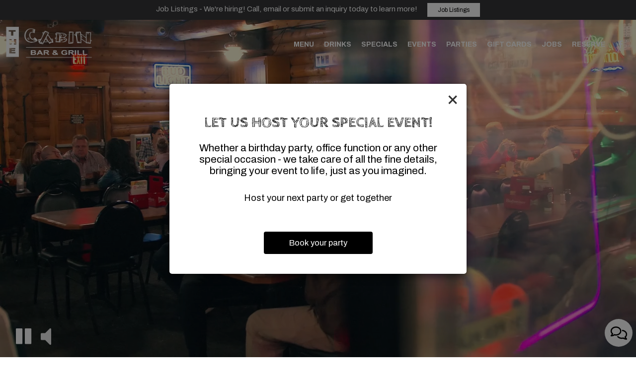

--- FILE ---
content_type: application/javascript;charset=utf-8
request_url: https://www.spothopperapp.com/spots/92545/widgets/newsletter.js?template=newsletter_widget2
body_size: 5976
content:
(function (global) {
    if (!Array.prototype.indexOf) {
        Array.prototype.indexOf = function(obj, start) {
            var i, j;
            i = start || 0;
            j = this.length;
            while (i < j) {
                if (this[i] === obj) {
                    return i;
                }
                i++;
            }
            return -1;
        };
    }
    if(!global.Spothopper) { global.Spothopper = {}; };
    var spothopper = global.Spothopper;

    if(!spothopper.processedScripts) { spothopper.processedScripts = []; };
    var processedScripts = spothopper.processedScripts;

    var scriptTags = document.getElementsByTagName('script');
    var thisRequestUrl = 'https://www.spothopperapp.com/spots/92545/widgets/newsletter.js?template=newsletter_widget2';
    for(var i = 0; i < scriptTags.length; i++) {
        var scriptTag = scriptTags[i];
        if (scriptTag.src == thisRequestUrl && processedScripts.indexOf(scriptTag) < 0) {
            processedScripts.push(scriptTag);
            var div = document.createElement('div');
            div.id = 'email_subscription_92545_newsletter_widget2_2dc3ff4cc04ad8babb84ddd34f6cfd77';
            div.className = 'spothopper-embeddable';
            scriptTag.parentNode.insertBefore(div, scriptTag);
            div.innerHTML = '<div data-id="newsletter-widget-2" class="sph-email-subscription">    <div class="sph-email-form">        <h2>Sign up for our newsletter &amp; get exclusive offers and invites!</h2>      <div class="sh-form-group">        <label          for="sph-newsletter-input-2dc3ff4cc04ad8babb84ddd34f6cfd77"          class="sh-form-label"        >          Email (required):        </label>        <span          id="sph-newsletter-email-error-2dc3ff4cc04ad8babb84ddd34f6cfd77"          class="sh-form-error"          aria-live="assertive"          style="display: none;"        ></span>        <input          type="email"          id="sph-newsletter-input-2dc3ff4cc04ad8babb84ddd34f6cfd77"          class="sph-email-input sh-form-field"          placeholder="e.g. email@example.com"          aria-describedby="sph-newsletter-email-error-2dc3ff4cc04ad8babb84ddd34f6cfd77"        />      </div>        <div class="sh-form-group">          <label            for="sph-newsletter-phone-2dc3ff4cc04ad8babb84ddd34f6cfd77"            class="sh-form-label"          >            Phone number:          </label>          <span            id="sph-newsletter-phone-error-2dc3ff4cc04ad8babb84ddd34f6cfd77"            class="sh-form-error"            aria-live="assertive"            style="display: none;"          ></span>          <input            type="tel"            id="sph-newsletter-phone-2dc3ff4cc04ad8babb84ddd34f6cfd77"            class="sph-email-input sh-form-field"            aria-describedby="sph-newsletter-phone-error-2dc3ff4cc04ad8babb84ddd34f6cfd77"            placeholder="e.g. 1234567890"          />        </div>        <div class="sh-form-group is-inline">          <input            type="checkbox"             id="sph-newsletter-checkbox-phone-2dc3ff4cc04ad8babb84ddd34f6cfd77"          />          <label            for="sph-newsletter-checkbox-phone-2dc3ff4cc04ad8babb84ddd34f6cfd77"            class="sh-form-label"          >            <h2>              I&#x27;d like to get texts about specials, events, and other exclusive offers and announcements not available to the general public <a target="_blank" href="https://www.spothopperapp.com/spots/92545/privacy_policy" style="color:inherit;text-decoration:underline;">Privacy Policy</a> <a target="_blank" href="https://www.spothopperapp.com/spots/92545/terms_and_conditions" style="color:inherit;text-decoration:underline;">Terms and Conditions</a>              <ul>                <li>Message and data rates may apply.</li>                <li>Message frequency varies.</li>              </ul>            </h2>          </label>        </div>        <input type="hidden" value=#newsletter />      <button        type="button" style=""        id="2dc3ff4cc04ad8babb84ddd34f6cfd77"        class="sph-submit-button sph-newsletter-widget-2-btn"        onclick=sendEmail_MT(this.id)      >        <span class="sph-submit-label">Submit</span>        <span class="sph-loading-img">          <img src="https://static.spotapps.co/assets/widgets/loading.gif" alt="Newsletter loader icon" />        </span>      </button>    </div>    <div class="sph-response-message" tabindex="-1"></div></div><style>[data-id="newsletter-widget-2"] .sh-form-group {  display: flex;  flex-wrap: wrap;  column-gap: 0.2rem;  align-items: center;}[data-id="newsletter-widget-2"] .sh-form-group.is-inline {  flex-wrap: nowrap;  align-items: baseline;  gap: 0.5rem;}[data-id="newsletter-widget-2"] .sh-form-group:not(:first-of-type) {  margin-top: 1.5rem;}[data-id="newsletter-widget-2"] .sh-form-label {  display: inline-flex;  font-weight: 600;}[data-id="newsletter-widget-2"] .sh-form-group.is-inline .sh-form-label {  flex-direction: column;  align-items: flex-start;  text-align: left;  font-weight: inherit;}[data-id="newsletter-widget-2"] .sh-form-error {  background: #fff;  padding: 0.1rem 0.3rem;  border-radius: 3px;  display: inline-flex;  font-size: 1rem;  font-weight: 500;  color: hsl(0, 100%, 40%);}[data-id="newsletter-widget-2"] .sh-form-field {  width: 100%;}</style>';
        }
    }
    applyH2ColorToLabelsInWidgets();
})(this);

function applyH2ColorToLabelsInWidgets() {
    var font_color = $('.sph-email-subscription h2:first').css('color');
    var all_labels = document.querySelectorAll('.sph-email-subscription label');
    all_labels.forEach((label) => {
        label.style.color = font_color;
    });
};

function sphRecaptchaWidget1Callback(param) {
  $('.sph-newsletter-widget-1-btn').css('display', 'block');
  $('.sph-newsletter-widget-1-recaptcha').css('display', 'none');
};

function sphRecaptchaWidget2Callback(param) {
  $('.sph-newsletter-widget-2-btn').css('display', 'block');
  $('.sph-newsletter-widget-2-recaptcha').css('display', 'none');
};